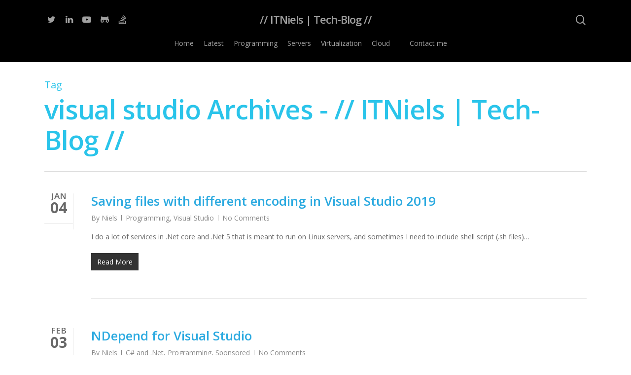

--- FILE ---
content_type: text/html; charset=utf-8
request_url: https://www.google.com/recaptcha/api2/anchor?ar=1&k=6Lebu78UAAAAANqJWhjokPNu2sGbBLoHA2dDtLEk&co=aHR0cHM6Ly9pdG5pZWxzLmNvbTo0NDM.&hl=en&v=PoyoqOPhxBO7pBk68S4YbpHZ&size=invisible&anchor-ms=20000&execute-ms=30000&cb=x6ktl4wu0eu5
body_size: 48588
content:
<!DOCTYPE HTML><html dir="ltr" lang="en"><head><meta http-equiv="Content-Type" content="text/html; charset=UTF-8">
<meta http-equiv="X-UA-Compatible" content="IE=edge">
<title>reCAPTCHA</title>
<style type="text/css">
/* cyrillic-ext */
@font-face {
  font-family: 'Roboto';
  font-style: normal;
  font-weight: 400;
  font-stretch: 100%;
  src: url(//fonts.gstatic.com/s/roboto/v48/KFO7CnqEu92Fr1ME7kSn66aGLdTylUAMa3GUBHMdazTgWw.woff2) format('woff2');
  unicode-range: U+0460-052F, U+1C80-1C8A, U+20B4, U+2DE0-2DFF, U+A640-A69F, U+FE2E-FE2F;
}
/* cyrillic */
@font-face {
  font-family: 'Roboto';
  font-style: normal;
  font-weight: 400;
  font-stretch: 100%;
  src: url(//fonts.gstatic.com/s/roboto/v48/KFO7CnqEu92Fr1ME7kSn66aGLdTylUAMa3iUBHMdazTgWw.woff2) format('woff2');
  unicode-range: U+0301, U+0400-045F, U+0490-0491, U+04B0-04B1, U+2116;
}
/* greek-ext */
@font-face {
  font-family: 'Roboto';
  font-style: normal;
  font-weight: 400;
  font-stretch: 100%;
  src: url(//fonts.gstatic.com/s/roboto/v48/KFO7CnqEu92Fr1ME7kSn66aGLdTylUAMa3CUBHMdazTgWw.woff2) format('woff2');
  unicode-range: U+1F00-1FFF;
}
/* greek */
@font-face {
  font-family: 'Roboto';
  font-style: normal;
  font-weight: 400;
  font-stretch: 100%;
  src: url(//fonts.gstatic.com/s/roboto/v48/KFO7CnqEu92Fr1ME7kSn66aGLdTylUAMa3-UBHMdazTgWw.woff2) format('woff2');
  unicode-range: U+0370-0377, U+037A-037F, U+0384-038A, U+038C, U+038E-03A1, U+03A3-03FF;
}
/* math */
@font-face {
  font-family: 'Roboto';
  font-style: normal;
  font-weight: 400;
  font-stretch: 100%;
  src: url(//fonts.gstatic.com/s/roboto/v48/KFO7CnqEu92Fr1ME7kSn66aGLdTylUAMawCUBHMdazTgWw.woff2) format('woff2');
  unicode-range: U+0302-0303, U+0305, U+0307-0308, U+0310, U+0312, U+0315, U+031A, U+0326-0327, U+032C, U+032F-0330, U+0332-0333, U+0338, U+033A, U+0346, U+034D, U+0391-03A1, U+03A3-03A9, U+03B1-03C9, U+03D1, U+03D5-03D6, U+03F0-03F1, U+03F4-03F5, U+2016-2017, U+2034-2038, U+203C, U+2040, U+2043, U+2047, U+2050, U+2057, U+205F, U+2070-2071, U+2074-208E, U+2090-209C, U+20D0-20DC, U+20E1, U+20E5-20EF, U+2100-2112, U+2114-2115, U+2117-2121, U+2123-214F, U+2190, U+2192, U+2194-21AE, U+21B0-21E5, U+21F1-21F2, U+21F4-2211, U+2213-2214, U+2216-22FF, U+2308-230B, U+2310, U+2319, U+231C-2321, U+2336-237A, U+237C, U+2395, U+239B-23B7, U+23D0, U+23DC-23E1, U+2474-2475, U+25AF, U+25B3, U+25B7, U+25BD, U+25C1, U+25CA, U+25CC, U+25FB, U+266D-266F, U+27C0-27FF, U+2900-2AFF, U+2B0E-2B11, U+2B30-2B4C, U+2BFE, U+3030, U+FF5B, U+FF5D, U+1D400-1D7FF, U+1EE00-1EEFF;
}
/* symbols */
@font-face {
  font-family: 'Roboto';
  font-style: normal;
  font-weight: 400;
  font-stretch: 100%;
  src: url(//fonts.gstatic.com/s/roboto/v48/KFO7CnqEu92Fr1ME7kSn66aGLdTylUAMaxKUBHMdazTgWw.woff2) format('woff2');
  unicode-range: U+0001-000C, U+000E-001F, U+007F-009F, U+20DD-20E0, U+20E2-20E4, U+2150-218F, U+2190, U+2192, U+2194-2199, U+21AF, U+21E6-21F0, U+21F3, U+2218-2219, U+2299, U+22C4-22C6, U+2300-243F, U+2440-244A, U+2460-24FF, U+25A0-27BF, U+2800-28FF, U+2921-2922, U+2981, U+29BF, U+29EB, U+2B00-2BFF, U+4DC0-4DFF, U+FFF9-FFFB, U+10140-1018E, U+10190-1019C, U+101A0, U+101D0-101FD, U+102E0-102FB, U+10E60-10E7E, U+1D2C0-1D2D3, U+1D2E0-1D37F, U+1F000-1F0FF, U+1F100-1F1AD, U+1F1E6-1F1FF, U+1F30D-1F30F, U+1F315, U+1F31C, U+1F31E, U+1F320-1F32C, U+1F336, U+1F378, U+1F37D, U+1F382, U+1F393-1F39F, U+1F3A7-1F3A8, U+1F3AC-1F3AF, U+1F3C2, U+1F3C4-1F3C6, U+1F3CA-1F3CE, U+1F3D4-1F3E0, U+1F3ED, U+1F3F1-1F3F3, U+1F3F5-1F3F7, U+1F408, U+1F415, U+1F41F, U+1F426, U+1F43F, U+1F441-1F442, U+1F444, U+1F446-1F449, U+1F44C-1F44E, U+1F453, U+1F46A, U+1F47D, U+1F4A3, U+1F4B0, U+1F4B3, U+1F4B9, U+1F4BB, U+1F4BF, U+1F4C8-1F4CB, U+1F4D6, U+1F4DA, U+1F4DF, U+1F4E3-1F4E6, U+1F4EA-1F4ED, U+1F4F7, U+1F4F9-1F4FB, U+1F4FD-1F4FE, U+1F503, U+1F507-1F50B, U+1F50D, U+1F512-1F513, U+1F53E-1F54A, U+1F54F-1F5FA, U+1F610, U+1F650-1F67F, U+1F687, U+1F68D, U+1F691, U+1F694, U+1F698, U+1F6AD, U+1F6B2, U+1F6B9-1F6BA, U+1F6BC, U+1F6C6-1F6CF, U+1F6D3-1F6D7, U+1F6E0-1F6EA, U+1F6F0-1F6F3, U+1F6F7-1F6FC, U+1F700-1F7FF, U+1F800-1F80B, U+1F810-1F847, U+1F850-1F859, U+1F860-1F887, U+1F890-1F8AD, U+1F8B0-1F8BB, U+1F8C0-1F8C1, U+1F900-1F90B, U+1F93B, U+1F946, U+1F984, U+1F996, U+1F9E9, U+1FA00-1FA6F, U+1FA70-1FA7C, U+1FA80-1FA89, U+1FA8F-1FAC6, U+1FACE-1FADC, U+1FADF-1FAE9, U+1FAF0-1FAF8, U+1FB00-1FBFF;
}
/* vietnamese */
@font-face {
  font-family: 'Roboto';
  font-style: normal;
  font-weight: 400;
  font-stretch: 100%;
  src: url(//fonts.gstatic.com/s/roboto/v48/KFO7CnqEu92Fr1ME7kSn66aGLdTylUAMa3OUBHMdazTgWw.woff2) format('woff2');
  unicode-range: U+0102-0103, U+0110-0111, U+0128-0129, U+0168-0169, U+01A0-01A1, U+01AF-01B0, U+0300-0301, U+0303-0304, U+0308-0309, U+0323, U+0329, U+1EA0-1EF9, U+20AB;
}
/* latin-ext */
@font-face {
  font-family: 'Roboto';
  font-style: normal;
  font-weight: 400;
  font-stretch: 100%;
  src: url(//fonts.gstatic.com/s/roboto/v48/KFO7CnqEu92Fr1ME7kSn66aGLdTylUAMa3KUBHMdazTgWw.woff2) format('woff2');
  unicode-range: U+0100-02BA, U+02BD-02C5, U+02C7-02CC, U+02CE-02D7, U+02DD-02FF, U+0304, U+0308, U+0329, U+1D00-1DBF, U+1E00-1E9F, U+1EF2-1EFF, U+2020, U+20A0-20AB, U+20AD-20C0, U+2113, U+2C60-2C7F, U+A720-A7FF;
}
/* latin */
@font-face {
  font-family: 'Roboto';
  font-style: normal;
  font-weight: 400;
  font-stretch: 100%;
  src: url(//fonts.gstatic.com/s/roboto/v48/KFO7CnqEu92Fr1ME7kSn66aGLdTylUAMa3yUBHMdazQ.woff2) format('woff2');
  unicode-range: U+0000-00FF, U+0131, U+0152-0153, U+02BB-02BC, U+02C6, U+02DA, U+02DC, U+0304, U+0308, U+0329, U+2000-206F, U+20AC, U+2122, U+2191, U+2193, U+2212, U+2215, U+FEFF, U+FFFD;
}
/* cyrillic-ext */
@font-face {
  font-family: 'Roboto';
  font-style: normal;
  font-weight: 500;
  font-stretch: 100%;
  src: url(//fonts.gstatic.com/s/roboto/v48/KFO7CnqEu92Fr1ME7kSn66aGLdTylUAMa3GUBHMdazTgWw.woff2) format('woff2');
  unicode-range: U+0460-052F, U+1C80-1C8A, U+20B4, U+2DE0-2DFF, U+A640-A69F, U+FE2E-FE2F;
}
/* cyrillic */
@font-face {
  font-family: 'Roboto';
  font-style: normal;
  font-weight: 500;
  font-stretch: 100%;
  src: url(//fonts.gstatic.com/s/roboto/v48/KFO7CnqEu92Fr1ME7kSn66aGLdTylUAMa3iUBHMdazTgWw.woff2) format('woff2');
  unicode-range: U+0301, U+0400-045F, U+0490-0491, U+04B0-04B1, U+2116;
}
/* greek-ext */
@font-face {
  font-family: 'Roboto';
  font-style: normal;
  font-weight: 500;
  font-stretch: 100%;
  src: url(//fonts.gstatic.com/s/roboto/v48/KFO7CnqEu92Fr1ME7kSn66aGLdTylUAMa3CUBHMdazTgWw.woff2) format('woff2');
  unicode-range: U+1F00-1FFF;
}
/* greek */
@font-face {
  font-family: 'Roboto';
  font-style: normal;
  font-weight: 500;
  font-stretch: 100%;
  src: url(//fonts.gstatic.com/s/roboto/v48/KFO7CnqEu92Fr1ME7kSn66aGLdTylUAMa3-UBHMdazTgWw.woff2) format('woff2');
  unicode-range: U+0370-0377, U+037A-037F, U+0384-038A, U+038C, U+038E-03A1, U+03A3-03FF;
}
/* math */
@font-face {
  font-family: 'Roboto';
  font-style: normal;
  font-weight: 500;
  font-stretch: 100%;
  src: url(//fonts.gstatic.com/s/roboto/v48/KFO7CnqEu92Fr1ME7kSn66aGLdTylUAMawCUBHMdazTgWw.woff2) format('woff2');
  unicode-range: U+0302-0303, U+0305, U+0307-0308, U+0310, U+0312, U+0315, U+031A, U+0326-0327, U+032C, U+032F-0330, U+0332-0333, U+0338, U+033A, U+0346, U+034D, U+0391-03A1, U+03A3-03A9, U+03B1-03C9, U+03D1, U+03D5-03D6, U+03F0-03F1, U+03F4-03F5, U+2016-2017, U+2034-2038, U+203C, U+2040, U+2043, U+2047, U+2050, U+2057, U+205F, U+2070-2071, U+2074-208E, U+2090-209C, U+20D0-20DC, U+20E1, U+20E5-20EF, U+2100-2112, U+2114-2115, U+2117-2121, U+2123-214F, U+2190, U+2192, U+2194-21AE, U+21B0-21E5, U+21F1-21F2, U+21F4-2211, U+2213-2214, U+2216-22FF, U+2308-230B, U+2310, U+2319, U+231C-2321, U+2336-237A, U+237C, U+2395, U+239B-23B7, U+23D0, U+23DC-23E1, U+2474-2475, U+25AF, U+25B3, U+25B7, U+25BD, U+25C1, U+25CA, U+25CC, U+25FB, U+266D-266F, U+27C0-27FF, U+2900-2AFF, U+2B0E-2B11, U+2B30-2B4C, U+2BFE, U+3030, U+FF5B, U+FF5D, U+1D400-1D7FF, U+1EE00-1EEFF;
}
/* symbols */
@font-face {
  font-family: 'Roboto';
  font-style: normal;
  font-weight: 500;
  font-stretch: 100%;
  src: url(//fonts.gstatic.com/s/roboto/v48/KFO7CnqEu92Fr1ME7kSn66aGLdTylUAMaxKUBHMdazTgWw.woff2) format('woff2');
  unicode-range: U+0001-000C, U+000E-001F, U+007F-009F, U+20DD-20E0, U+20E2-20E4, U+2150-218F, U+2190, U+2192, U+2194-2199, U+21AF, U+21E6-21F0, U+21F3, U+2218-2219, U+2299, U+22C4-22C6, U+2300-243F, U+2440-244A, U+2460-24FF, U+25A0-27BF, U+2800-28FF, U+2921-2922, U+2981, U+29BF, U+29EB, U+2B00-2BFF, U+4DC0-4DFF, U+FFF9-FFFB, U+10140-1018E, U+10190-1019C, U+101A0, U+101D0-101FD, U+102E0-102FB, U+10E60-10E7E, U+1D2C0-1D2D3, U+1D2E0-1D37F, U+1F000-1F0FF, U+1F100-1F1AD, U+1F1E6-1F1FF, U+1F30D-1F30F, U+1F315, U+1F31C, U+1F31E, U+1F320-1F32C, U+1F336, U+1F378, U+1F37D, U+1F382, U+1F393-1F39F, U+1F3A7-1F3A8, U+1F3AC-1F3AF, U+1F3C2, U+1F3C4-1F3C6, U+1F3CA-1F3CE, U+1F3D4-1F3E0, U+1F3ED, U+1F3F1-1F3F3, U+1F3F5-1F3F7, U+1F408, U+1F415, U+1F41F, U+1F426, U+1F43F, U+1F441-1F442, U+1F444, U+1F446-1F449, U+1F44C-1F44E, U+1F453, U+1F46A, U+1F47D, U+1F4A3, U+1F4B0, U+1F4B3, U+1F4B9, U+1F4BB, U+1F4BF, U+1F4C8-1F4CB, U+1F4D6, U+1F4DA, U+1F4DF, U+1F4E3-1F4E6, U+1F4EA-1F4ED, U+1F4F7, U+1F4F9-1F4FB, U+1F4FD-1F4FE, U+1F503, U+1F507-1F50B, U+1F50D, U+1F512-1F513, U+1F53E-1F54A, U+1F54F-1F5FA, U+1F610, U+1F650-1F67F, U+1F687, U+1F68D, U+1F691, U+1F694, U+1F698, U+1F6AD, U+1F6B2, U+1F6B9-1F6BA, U+1F6BC, U+1F6C6-1F6CF, U+1F6D3-1F6D7, U+1F6E0-1F6EA, U+1F6F0-1F6F3, U+1F6F7-1F6FC, U+1F700-1F7FF, U+1F800-1F80B, U+1F810-1F847, U+1F850-1F859, U+1F860-1F887, U+1F890-1F8AD, U+1F8B0-1F8BB, U+1F8C0-1F8C1, U+1F900-1F90B, U+1F93B, U+1F946, U+1F984, U+1F996, U+1F9E9, U+1FA00-1FA6F, U+1FA70-1FA7C, U+1FA80-1FA89, U+1FA8F-1FAC6, U+1FACE-1FADC, U+1FADF-1FAE9, U+1FAF0-1FAF8, U+1FB00-1FBFF;
}
/* vietnamese */
@font-face {
  font-family: 'Roboto';
  font-style: normal;
  font-weight: 500;
  font-stretch: 100%;
  src: url(//fonts.gstatic.com/s/roboto/v48/KFO7CnqEu92Fr1ME7kSn66aGLdTylUAMa3OUBHMdazTgWw.woff2) format('woff2');
  unicode-range: U+0102-0103, U+0110-0111, U+0128-0129, U+0168-0169, U+01A0-01A1, U+01AF-01B0, U+0300-0301, U+0303-0304, U+0308-0309, U+0323, U+0329, U+1EA0-1EF9, U+20AB;
}
/* latin-ext */
@font-face {
  font-family: 'Roboto';
  font-style: normal;
  font-weight: 500;
  font-stretch: 100%;
  src: url(//fonts.gstatic.com/s/roboto/v48/KFO7CnqEu92Fr1ME7kSn66aGLdTylUAMa3KUBHMdazTgWw.woff2) format('woff2');
  unicode-range: U+0100-02BA, U+02BD-02C5, U+02C7-02CC, U+02CE-02D7, U+02DD-02FF, U+0304, U+0308, U+0329, U+1D00-1DBF, U+1E00-1E9F, U+1EF2-1EFF, U+2020, U+20A0-20AB, U+20AD-20C0, U+2113, U+2C60-2C7F, U+A720-A7FF;
}
/* latin */
@font-face {
  font-family: 'Roboto';
  font-style: normal;
  font-weight: 500;
  font-stretch: 100%;
  src: url(//fonts.gstatic.com/s/roboto/v48/KFO7CnqEu92Fr1ME7kSn66aGLdTylUAMa3yUBHMdazQ.woff2) format('woff2');
  unicode-range: U+0000-00FF, U+0131, U+0152-0153, U+02BB-02BC, U+02C6, U+02DA, U+02DC, U+0304, U+0308, U+0329, U+2000-206F, U+20AC, U+2122, U+2191, U+2193, U+2212, U+2215, U+FEFF, U+FFFD;
}
/* cyrillic-ext */
@font-face {
  font-family: 'Roboto';
  font-style: normal;
  font-weight: 900;
  font-stretch: 100%;
  src: url(//fonts.gstatic.com/s/roboto/v48/KFO7CnqEu92Fr1ME7kSn66aGLdTylUAMa3GUBHMdazTgWw.woff2) format('woff2');
  unicode-range: U+0460-052F, U+1C80-1C8A, U+20B4, U+2DE0-2DFF, U+A640-A69F, U+FE2E-FE2F;
}
/* cyrillic */
@font-face {
  font-family: 'Roboto';
  font-style: normal;
  font-weight: 900;
  font-stretch: 100%;
  src: url(//fonts.gstatic.com/s/roboto/v48/KFO7CnqEu92Fr1ME7kSn66aGLdTylUAMa3iUBHMdazTgWw.woff2) format('woff2');
  unicode-range: U+0301, U+0400-045F, U+0490-0491, U+04B0-04B1, U+2116;
}
/* greek-ext */
@font-face {
  font-family: 'Roboto';
  font-style: normal;
  font-weight: 900;
  font-stretch: 100%;
  src: url(//fonts.gstatic.com/s/roboto/v48/KFO7CnqEu92Fr1ME7kSn66aGLdTylUAMa3CUBHMdazTgWw.woff2) format('woff2');
  unicode-range: U+1F00-1FFF;
}
/* greek */
@font-face {
  font-family: 'Roboto';
  font-style: normal;
  font-weight: 900;
  font-stretch: 100%;
  src: url(//fonts.gstatic.com/s/roboto/v48/KFO7CnqEu92Fr1ME7kSn66aGLdTylUAMa3-UBHMdazTgWw.woff2) format('woff2');
  unicode-range: U+0370-0377, U+037A-037F, U+0384-038A, U+038C, U+038E-03A1, U+03A3-03FF;
}
/* math */
@font-face {
  font-family: 'Roboto';
  font-style: normal;
  font-weight: 900;
  font-stretch: 100%;
  src: url(//fonts.gstatic.com/s/roboto/v48/KFO7CnqEu92Fr1ME7kSn66aGLdTylUAMawCUBHMdazTgWw.woff2) format('woff2');
  unicode-range: U+0302-0303, U+0305, U+0307-0308, U+0310, U+0312, U+0315, U+031A, U+0326-0327, U+032C, U+032F-0330, U+0332-0333, U+0338, U+033A, U+0346, U+034D, U+0391-03A1, U+03A3-03A9, U+03B1-03C9, U+03D1, U+03D5-03D6, U+03F0-03F1, U+03F4-03F5, U+2016-2017, U+2034-2038, U+203C, U+2040, U+2043, U+2047, U+2050, U+2057, U+205F, U+2070-2071, U+2074-208E, U+2090-209C, U+20D0-20DC, U+20E1, U+20E5-20EF, U+2100-2112, U+2114-2115, U+2117-2121, U+2123-214F, U+2190, U+2192, U+2194-21AE, U+21B0-21E5, U+21F1-21F2, U+21F4-2211, U+2213-2214, U+2216-22FF, U+2308-230B, U+2310, U+2319, U+231C-2321, U+2336-237A, U+237C, U+2395, U+239B-23B7, U+23D0, U+23DC-23E1, U+2474-2475, U+25AF, U+25B3, U+25B7, U+25BD, U+25C1, U+25CA, U+25CC, U+25FB, U+266D-266F, U+27C0-27FF, U+2900-2AFF, U+2B0E-2B11, U+2B30-2B4C, U+2BFE, U+3030, U+FF5B, U+FF5D, U+1D400-1D7FF, U+1EE00-1EEFF;
}
/* symbols */
@font-face {
  font-family: 'Roboto';
  font-style: normal;
  font-weight: 900;
  font-stretch: 100%;
  src: url(//fonts.gstatic.com/s/roboto/v48/KFO7CnqEu92Fr1ME7kSn66aGLdTylUAMaxKUBHMdazTgWw.woff2) format('woff2');
  unicode-range: U+0001-000C, U+000E-001F, U+007F-009F, U+20DD-20E0, U+20E2-20E4, U+2150-218F, U+2190, U+2192, U+2194-2199, U+21AF, U+21E6-21F0, U+21F3, U+2218-2219, U+2299, U+22C4-22C6, U+2300-243F, U+2440-244A, U+2460-24FF, U+25A0-27BF, U+2800-28FF, U+2921-2922, U+2981, U+29BF, U+29EB, U+2B00-2BFF, U+4DC0-4DFF, U+FFF9-FFFB, U+10140-1018E, U+10190-1019C, U+101A0, U+101D0-101FD, U+102E0-102FB, U+10E60-10E7E, U+1D2C0-1D2D3, U+1D2E0-1D37F, U+1F000-1F0FF, U+1F100-1F1AD, U+1F1E6-1F1FF, U+1F30D-1F30F, U+1F315, U+1F31C, U+1F31E, U+1F320-1F32C, U+1F336, U+1F378, U+1F37D, U+1F382, U+1F393-1F39F, U+1F3A7-1F3A8, U+1F3AC-1F3AF, U+1F3C2, U+1F3C4-1F3C6, U+1F3CA-1F3CE, U+1F3D4-1F3E0, U+1F3ED, U+1F3F1-1F3F3, U+1F3F5-1F3F7, U+1F408, U+1F415, U+1F41F, U+1F426, U+1F43F, U+1F441-1F442, U+1F444, U+1F446-1F449, U+1F44C-1F44E, U+1F453, U+1F46A, U+1F47D, U+1F4A3, U+1F4B0, U+1F4B3, U+1F4B9, U+1F4BB, U+1F4BF, U+1F4C8-1F4CB, U+1F4D6, U+1F4DA, U+1F4DF, U+1F4E3-1F4E6, U+1F4EA-1F4ED, U+1F4F7, U+1F4F9-1F4FB, U+1F4FD-1F4FE, U+1F503, U+1F507-1F50B, U+1F50D, U+1F512-1F513, U+1F53E-1F54A, U+1F54F-1F5FA, U+1F610, U+1F650-1F67F, U+1F687, U+1F68D, U+1F691, U+1F694, U+1F698, U+1F6AD, U+1F6B2, U+1F6B9-1F6BA, U+1F6BC, U+1F6C6-1F6CF, U+1F6D3-1F6D7, U+1F6E0-1F6EA, U+1F6F0-1F6F3, U+1F6F7-1F6FC, U+1F700-1F7FF, U+1F800-1F80B, U+1F810-1F847, U+1F850-1F859, U+1F860-1F887, U+1F890-1F8AD, U+1F8B0-1F8BB, U+1F8C0-1F8C1, U+1F900-1F90B, U+1F93B, U+1F946, U+1F984, U+1F996, U+1F9E9, U+1FA00-1FA6F, U+1FA70-1FA7C, U+1FA80-1FA89, U+1FA8F-1FAC6, U+1FACE-1FADC, U+1FADF-1FAE9, U+1FAF0-1FAF8, U+1FB00-1FBFF;
}
/* vietnamese */
@font-face {
  font-family: 'Roboto';
  font-style: normal;
  font-weight: 900;
  font-stretch: 100%;
  src: url(//fonts.gstatic.com/s/roboto/v48/KFO7CnqEu92Fr1ME7kSn66aGLdTylUAMa3OUBHMdazTgWw.woff2) format('woff2');
  unicode-range: U+0102-0103, U+0110-0111, U+0128-0129, U+0168-0169, U+01A0-01A1, U+01AF-01B0, U+0300-0301, U+0303-0304, U+0308-0309, U+0323, U+0329, U+1EA0-1EF9, U+20AB;
}
/* latin-ext */
@font-face {
  font-family: 'Roboto';
  font-style: normal;
  font-weight: 900;
  font-stretch: 100%;
  src: url(//fonts.gstatic.com/s/roboto/v48/KFO7CnqEu92Fr1ME7kSn66aGLdTylUAMa3KUBHMdazTgWw.woff2) format('woff2');
  unicode-range: U+0100-02BA, U+02BD-02C5, U+02C7-02CC, U+02CE-02D7, U+02DD-02FF, U+0304, U+0308, U+0329, U+1D00-1DBF, U+1E00-1E9F, U+1EF2-1EFF, U+2020, U+20A0-20AB, U+20AD-20C0, U+2113, U+2C60-2C7F, U+A720-A7FF;
}
/* latin */
@font-face {
  font-family: 'Roboto';
  font-style: normal;
  font-weight: 900;
  font-stretch: 100%;
  src: url(//fonts.gstatic.com/s/roboto/v48/KFO7CnqEu92Fr1ME7kSn66aGLdTylUAMa3yUBHMdazQ.woff2) format('woff2');
  unicode-range: U+0000-00FF, U+0131, U+0152-0153, U+02BB-02BC, U+02C6, U+02DA, U+02DC, U+0304, U+0308, U+0329, U+2000-206F, U+20AC, U+2122, U+2191, U+2193, U+2212, U+2215, U+FEFF, U+FFFD;
}

</style>
<link rel="stylesheet" type="text/css" href="https://www.gstatic.com/recaptcha/releases/PoyoqOPhxBO7pBk68S4YbpHZ/styles__ltr.css">
<script nonce="VDBxNiCCr9JGbBwpt2S5Ww" type="text/javascript">window['__recaptcha_api'] = 'https://www.google.com/recaptcha/api2/';</script>
<script type="text/javascript" src="https://www.gstatic.com/recaptcha/releases/PoyoqOPhxBO7pBk68S4YbpHZ/recaptcha__en.js" nonce="VDBxNiCCr9JGbBwpt2S5Ww">
      
    </script></head>
<body><div id="rc-anchor-alert" class="rc-anchor-alert"></div>
<input type="hidden" id="recaptcha-token" value="[base64]">
<script type="text/javascript" nonce="VDBxNiCCr9JGbBwpt2S5Ww">
      recaptcha.anchor.Main.init("[\x22ainput\x22,[\x22bgdata\x22,\x22\x22,\[base64]/[base64]/[base64]/KE4oMTI0LHYsdi5HKSxMWihsLHYpKTpOKDEyNCx2LGwpLFYpLHYpLFQpKSxGKDE3MSx2KX0scjc9ZnVuY3Rpb24obCl7cmV0dXJuIGx9LEM9ZnVuY3Rpb24obCxWLHYpe04odixsLFYpLFZbYWtdPTI3OTZ9LG49ZnVuY3Rpb24obCxWKXtWLlg9KChWLlg/[base64]/[base64]/[base64]/[base64]/[base64]/[base64]/[base64]/[base64]/[base64]/[base64]/[base64]\\u003d\x22,\[base64]\\u003d\x22,\x22b04sasKhwqrDiXHDgDIxw4nCsm/Dg8OnesKjwrN5wo7Dp8KBwro1wp7CisKyw6xkw4hmwoDDhsOAw4/CrCzDhxrCjcO4bTTCtsK5FMOgwpfCrEjDgcKmw5xNf8Kbw78JA8O5ZcK7woYdLcKQw6PDpMOKRDjCj3HDoVYRwoEQW3BwNRTDl0fCo8O4JiFRw4EZwqlrw7vDlMKQw4kKJsK8w6p5wpgjwqnCsSLDn23CvMKJw6vDr1/[base64]/Cp03CqcOpXMO2wr4oCcO5HMKkw47Du3EzBcO3U0zChx/DtT8RQsOyw6bDv2EyeMKiwotQJsOhUgjCsMK7LMK3QMOHPzjCrsOaP8O8FUcOeGTDu8K4P8KWwqNNE2ZMw5sdVsKFw5vDtcOmEcK5wrZTYlHDskbCp1VNJsKCBcONw4XDnw/DtsKENMO0GHfChsONGU0ydiDCihTCrsOww6XDlhLDh0xFw4JqcSQzElBbd8KrwqHDhgHCkjXDlsOIw7c4wrhxwo4OacKfccOmw5phHTEuSE7DtHAxfsOawqldwq/[base64]/DigAeY0tkc8KCwpzDqDNcw6MXacOowrtgc8KVw6nDsW5iwpkTwop9wp4uwp3Cql/CgMKEOhvCq3/Dn8OBGGTCmMKuaj7CtMOyd2Myw4/CuEHDlcOOWMKmew/CtMK3w6HDrsKVwqbDukQVf1JCTcKjLElZwoBjYsOIwrpbN3htw5XCuREsHSB5w5TDkMOvFsOxw4FWw5N5w7UhwrLDkXB5KQt/OjtPOnfCqcOdRTMCL1LDvGDDsCHDnsObHmdQNGsTe8KXworDqEZdHCQsw4LChMOKIsO5w4QwcsOrMGINN3bCssK+BA/CmydpRMKcw6fCk8KMAMKeCcOxPx3DosOrwrPDhDHDjk59RMKrwqXDrcOfw7V9w5gOw6rCkFHDmAdJGsOCwovCk8KWIDBFaMK+w555wrTDtFrCi8K5QHQow4oywo5NFMKrZDk/XsOMUsOnw5DCtT1KwphywpvDrVwEwowFw6vDicKiecKJw5jDggdkw4dvMRwKw6XDvcKJw6/Dm8OCRA/Dq37CpcK3UDYAGkfDpcK3DsO6DDZENDgEIWfCp8OdPUUjJ3hTwpbDgAzDrMK3w6RBwrHCnRgRwr08wqVefCnDjMOPA8OQwpHDhsK8S8OLecORGilLBCtLIBJbwoDCvU7Cj3cFACPDgsK5F0vDu8Ktc2nClBwuacK0fjLDscK/[base64]/GkRSUMKNeFzCi8Kvw7zDqTUYw4fCisOoZCEDw7Y0LsKXZ8K5ZC7Cv8K8wo8vUGXCl8OLd8KQw50zwrXCnjHDpkDDlgcMw5pZw7zCicO0w5YYc1LDrMKfw5TDiDxQwrnDvcOVXMKWwofDtxLDjsOFwpPCrcKgwqrDjsOewrfDgUTDksOww5JTaCERwr/CucONwrDDkAo7CyzCrnlkbcKVLsKgw7TDucKowot3wo1WEcO4STDCiAPDiVjCiMOJBMK1w6ZxLMO0HMO/wr/[base64]/[base64]/CgUJPMcKLworDgBDCjn/Cn21PHMOGwokCAg4zHMKUwrQDw6DCg8Ouw5VcwqnDpB8UwpjCogzCjcKnwp5GQ2rChxXDs1PCkz7Dv8OwwrZBwpjCpVhDIsKRQTzDoixdEyDCswXDhsOGw4zCkMO0wrTDnyLCpVs/f8OowqDCmMOeWsK2w4U0wpLDmcKTwoFHwrc/w45qBsOUwp1ybsO4woEcw79oTcKUw5ZCw6rDrX9TwqnDuMKvXlXCuRZxHSTCssOWfMONw43Cu8Ouwp8xKlXDgsO6w67Cu8KbKsKUAVTCkXNjw5xAw7nCocKqwq7CkcKjcMK8w6tRwr8gwonCoMO8QGl1SlNhwpJ8wqgPwq7Do8Kgw7/[base64]/w5TDpnnCq8OOwp3Do8KlcQYYw7nCpUbCucOHZiTDn8O/[base64]/bW9qfFsGG8Kdd8KrBinCi0EBV8K7ZcOuUmZnw7rCu8ODMsO4w6JdKVnDuXRVWWjDnsO0w4vDphjCvQnDi0/[base64]/CtxnDu8ODw4R2bxXDtsK5wp7CnMOMw4TDrMOowqR5ZMKtYjImwpXDiMOJQ1rDrVlvR8OwFFrDu8KUwqh/[base64]/EMKIw4IXwpkqwozDuCnDqMOebgzCg8OjV1DDrcOkcmJ+IMOKY8K9wozDpsOFwq/DnwQ8CFTDo8KAw6B7w4TCnELDpMK2w4/DhsKuwrVyw7rCvcKPQwTCilp8KhfDnABjw413AFvDnSXCg8KxOGLDkMKmw5cBN30EWMOOKsOKw6PDl8Ksw7DCvk8vFUTCgsOceMKJwoBGOE/Dh8OCw6jCoCE0Bx3DusOeBcOewojCsAd4wpl6wqPChcOpZcOSw4HCsV/CkWMsw7DDnUxKwpnDh8KUwqTCjsK3G8OtwpzCghbCnErCgzJlw4LDlHLCksKXHnNceMOmw5LDvgp+fznDs8OiVsKww77DnQzDmMOWLcKeJ0pPbcO/d8OlJg8NRsOqAMK7wrPCrMKMwoPDjyBmw4IEw4PDssOdNsKaeMKHEcKfJMOlY8Kzw5LDvX/CrGPDgVhbDcKUw6/CtsO+wpzDhcKwIsODwoLCp3s1LhfCnyjDmRFrJsKMw5TDlQ7DrGYePcOHwod7wpFGWB/CrmUrb8KjwoPDgcOKwptCf8KfGMO7w4Fiwod8wrfCl8KGw44aTmTDosK/wp0fw4AELcK6IcKcw6fDohQ8dsOBGsOxw7nDiMOEaTJPw4/ChyzDnCzDlyc1GkEMNxzDi8OsGFcowpfCg1LCtXnCtsK+wqfCicKrc2/[base64]/cQLCucOTY0nCl8OHwrPDncOgw50DUMKmBMOxJMO0dQ4cw6AtVA/Cp8KWw6Anw4cHbyBiwqXCvTrDg8ODwodUwopoUMOgI8K8wrMrw6crwqXDtCjDo8KKCyhowpPDjC/[base64]/CgsKYAcKPOlZgCsKCSyplGkjCn8KZw6kgwpHDnjnDmsKjUsKBw5k+ZMK7w4vCtMKfSgPCiFrDqcKWNMOOw6fCgCzCjgAKCMOtA8K1wpnCtjbChcKew5rCu8KPwo0ZHWbCmMOdQmAlasO+wpYSw6Jgwp7CuE91wr0ewpDCrSQST2M8CmPCjMOGccK/diAuw6VQQ8OgwqQISMKmwpQ3w47DtSQJHsKASS5cIcKYTlPCi2jDh8OEVRTCjjA7wqtOfBkzw63CkyvCnFxSEWQiw7XDj2hjwrdew5JIw5x5C8KAw4/Dl0fDs8OWw6fDj8OnwoBLLsKHwqwow74lwqAAf8OBAsO+w6zDkcKVw53DgUrCjMORw7HDg8Ohw41yZFQ8wpXCnWrDoMOcenYmOsOrFgEXwr3CgsOcwoXDijdnw4Mjw5xTw4XDg8KKWRNzw7LDm8KvQcKGw7wdIGrCucKyDxEOwrF6RMK6w6DDjT/CkhbCgsO8IxDDi8Kkw4TCp8O0RmHDjMKTw4M8O1nCocKFwoRjwrfCj1FfEHjDnwnCpcOkcUDCp8KuI1VYN8KoD8K5CsKcw5YKw63DgxUtB8KXAcOcXsKEA8ONWDjCjGnCh03Dg8KsfcOJNMK/wqY8UcKQT8OmwrAYwqM7I3ovZsOZWS/CiMKywpTDksKQw7zCmMK6JMKOTsOgbMOTH8OvwpN8wrLCtC7CrEktfHnCjMKvfV3DgBICREjClHZBwqkMBMK8FEzDuyF/[base64]/VcOpw5Vaw5TDk8KaDRBsQEQEXwUOEmzCucO+D0RDw4HDpcOKw6DDpsOMw4o8w4nDnMONw6DCjsOiP3t2w6E1J8OLw5TDkC/DosO6wrMDwod4OcOSDsKHSlzDo8KQw4HDn3M2Pho0wp4wdMKNwqHDu8OGSzRiw6YRf8OsSXbCvMOGwrhIQ8O+cHXCkcKLI8K/[base64]/[base64]/U0jCnQLCiMOOw7jCix3Cg8K/GMKAw5kpwrXDnsOPwq8DDcOdRsOSwrXCt3Z0EQbCnxDDu2DCgsOMPMOyBxELw6YrCE7Co8KgG8K+w6F2wr8Qw79Hwp7DncKyw43DpmsIJi/DgsOvw6/Di8OSwqvDrDZHwp5Nw4TDh3nCgsO9fMK+woLDh8K4dcOGaFQ2IsOcwpTDqy3DhsO1RsKMw5xYwocNwqHDqcOvw6fDvHDCncKjEcKHwrXDvMKuZMK0w44Tw4kRw4JiKsKqwqguwpgra37CgWvDl8O4WcO3w7bDoB/CvCVSYy/[base64]/T8Orwp40McKCwo5IwpMQGcOnJMK7w5jDkMK1wrg1f2vDgFfCuFEDfgEew5gOw5fCj8OEw54gcsKIw47CtyPCmxzDoGDCtsKpwq9hwo/[base64]/[base64]/bSIjw4h5UcOAXWrCh8K/Pl/DnUllUMKULMKFaMKJw5hnw6QlwphCw5xJFFlRf2/DqVgcwpzDjcKcUBbDoxzDtMOSwqxOwrjDpg/CrMOWP8KaID8aB8OTZcKnMBnDnWfDphJgfMKOw6bDhsKsw4nDjxfCpsKmw4vCu3vDqjIJw750w6Qfwp43w6vDicKXwpXDpsOrw4J/[base64]/w5LCrW81w7zCnxAdVBZyVBlsRhxZwqJuR8K+HMKfVCHCv0TCocOXwqwmCDLChxk6wrzDucKvwoTDrsKkw6fDm8Orw7QOw5/CrxfCt8KIQsOWw55bw5Vdw7xXCMOdG1/Dtk9Rw6DCgcK7UnfCgUVZwrIkRcOJw4HDuVzCpMKjbxnDl8KedlbDu8OFGyPCvDvDokAmVMKNw7h8wr/[base64]/U1TChXV6wqxAwr0tw6/[base64]/Cj8K6bgIzK8KQw5Bjw7nCt37DrcODw4lIw53CnsOJwrI/F8KGwqA6wrfDlMO+aG/CqjXDisKzwq1NfDLCr8OuEzXDncOnbsKNaSdPVsKzwo3DqsKoKXjDvsOjwr0rb37DqsObDCrCucK/SB7DsMKYwo1JwozDi07DjipVw6giMcOZwqwFw5BfN8OYQxRSSXNgeMOgZFgGTsK3w4siaB/DpRvCnD0PTW8lw6rCrMO6bMKnw6dsOMKbwqwkWyzCim7CnDFIwrhBw5TCmz3Ci8KQw43DglzCjGrCqy8xf8O0csKrw5QvcUrCo8K2dsOew4DCiw0iwpLDgsKNUnZiwqABCsKNw5txwo3DnwrDlyrDmG7DkFliw5cffB/[base64]/[base64]/Co8K5P8K2KlMLw67DrmLDmCzCicOCw6/CjTAmbcOMwpcOTsKfZyvChBTCjMKiwqVxwpPDmW3CgsKBRkNFw5fDiMOiW8O2FMO9w4PDtE3CrHcsUF3DvcOmwofDvcKkPjDDlcKhwrfCi0oaaWPCvsOtMcOuJU/Dh8OvAcKLFl3DiMOlIcKuZTXDqcKKHcO/wq8Bw51YwpzCqcOMFcKUwo0mw7JyX1XCucOpZcKSw7LCt8OYwoA+w47Cj8O+c2UWwpvCmsObwoJWw6fDqcKtw5pAwonCtn3CoGZMOBV7w6sCwonCt17CrR/CskthancmTsOYPMO7wq7DmmrDjBPDnsOHcUN9esKkRSMdw68Zf0Rjwqg1wqbCjMK3w47Dl8O0fSpkw5PCr8Krw4c9FcKtHh3DncOJw7Anw5V9ZBnCgcKlZRcHDyHDkXLCnRg1woAUwocYPMO3wrNwZ8O4wokAcsO7w4A/[base64]/[base64]/dUkbwpQvw7ojwo3CuQXDq8KUw6vCgkYyAEA0w5UVVSwadSHCu8OOOMKuCUhDEDTDrsOQPR3Dm8K/axDDmsOeesO8wpU4w6MdbgrDv8K8wqHDusKTw6/CvcOnwrbDhcOjwoHCnMOrV8OIbRbDt23Ck8OFVMOswq9cdhJLGwnDlBQaUEjCg3cCw4M/S3p+AMKnw4LDi8OQwrHCr2jDh3DCrFZmBsOtU8Kpw4N8DXjCmHlFw4FSwqTCgiUqwo/CljLDnV4EWwrDgwjDvRwpw7sBY8K5M8KvLn/DocKUwr3CncKtw7rDqsO8HsOoV8O7wp09wojCnsKZw5EWw6XDn8OMK03Cqhk5wrbDnwjCumrChMKzwqQRwqTCpnPDjgtZCcOPw7nCgcOYNCvCuMOiwpYuw77CszvCu8O6c8OWwqrDnMKSw4EhBMO6B8OXw6bDryXCq8O8wrnCgU/[base64]/P8O6woPCn8KWw5HCtcKZwqoHODvDrXsBw4IiV8OAwoPDo1TDn8Kfw4lUw47Ck8KEehHDv8KLwrfDpCMIPWzDmsObwo0kDV1/N8KPw5TCkcKQM39tw6zClMOJw7/CnsKTwqgJXMOrSsO4w7Eow5LDnz9URxQyEMODYCLCgcO7ZCNpw5PCnMOaw5h+eDfClArCucKmKsOaYSjCgTd/wpsmVVXCk8OcfMKKQGAiOsOAFDQJw7Epw6PCgsKGEDTCrSlewr7Dq8OlwoUpwo/CrMOwwovDuWLDvwMQw7fCusOkw51EHHc8wqJdw44uwqDCs1BFKkfCsR3DhxV3JgBsD8O3RH4IwoVqUwh8QSnDrV0kwqfDtsKew5p0Hg/[base64]/wogODWRmYcK/w4JIw51Gw4ZwXykwYsOSwqFow4HDm8O8L8O5OXFVccK0Fkp/VB7DjMORH8OlGsOpV8Kmw5jCksOYw4Yzw5Iaw6LCr0RPKEBWw5zDsMKbwrVEw6UsD3I4w6/CqHTCtsOnSnjCrMONw5jCgnfCvUXDicKTB8KfccObasOwwrlPwrsJJ0bCnMKAXcOID3dSa8KqesKzw5/CnsOswplvQ2bCjsOpwqhqCcK2w6XDtBHDuxdmwoENw4gnwqTCqUlPwr7DmHPDn8Oka1QKLkhVw6/DiWoGw4kUNB9oWAtxw7J0w5vCo0HDpjrCgghyw4ILw5Miw4ZkHMKEchvDoH7DucKKwqZHKEFYwqHCjgZ2U8K3fMO5A8OXB1NxdMKBPz1/[base64]/w6TDsRV/w5PCuB7CtB1lQmjCvMOtaBzCi8OnQMO2wpkdwoPCvV9jwoQaw7ZYw7nCiMOSdG/CgcKYw7HDgWrDo8OWw5vDrcOxXsKMw4nDpTAqKMOow556XEQRwp3DiR3DkTQZJmvCpjfChGpwPsKcDTV4wrE5w7NewpfDmkTCiATCvcKfbi1hQcOJdSnDr309LnwwwqHDlMK0Cy5qS8K8bMK/w4dhw6fDv8Ocw4lDPSokMlR3DMOFZcKpeMOhLDfDqnDDpljCsFteJjJ/wr9mHF/[base64]/w5IBw50LQ2jCuxrDnBZJbTzCuX7DocKELzfDkEElw6fCtcO2w5DCs0Bmw6ZPLk/[base64]/w7l2wr51cHZlw67CoMK0JEhRwplOw7ttw5PCoxfDoFvDusKsXgTDnU/Cl8O+B8KIw5MROsKJOxzCnsK8w6HDhkjDjkrCtFQUwp7DiHXCt8OMPMOdeBE8F2/ClcOQwq96wq0/[base64]/CmsKoCgswLMK0wofDnno0ZWwRS8KsD8KcTmXCkHbCmsOoeATCnsKWbsOzRcKUw6FSBsOGO8OaDTApMMKgwq8XVQ7DlMKhX8OYTMKmD2HDpMKLw7/ChcOjb2DDowYQwpUXw6jCgsObwqwVw7tPw6vCr8K3wqYRw718w5IvwrfDmMKfwpXDsFHCvsO9EGDDuT/CgkfDlz3Cu8KdSsOGGsKRw6/[base64]/Clgopw6TCgHd2Q3/DqCdnw6XCp07CiAUicFXDkA8qI8KCw4kBIWzCg8O2EcOWwr/CrcO7woLCjsOOw70UwqlKw4rDqwsQRBgMDcOMwpwRwoscwrFywovDrMOTAsK9eMOrWAUxSCkyw6tpJ8KpUcOkFsOXwoYOwoI2wq7Cqh5MDcO4w77DtcK6woYFwrLDpWTDssO6G8KmOF1ram7CjcO8woTDoMKFwp/Dsj/DmHUYwq4YQ8Oiw6rDpTTCmMKga8KHUB3Dg8OAI09TwpbDicKFQGDCmBcdwo3Dn1gsMilTOR1twrJsVwhqw4/CmBR+fUnDu3TCjcKjwqxCw4LClcOaOMO3wpsMwo/ChDlMwrXDomvClyN7w6Y3w5l8PMKDLMOFBsKLw5FWwo/[base64]/DicOITRgDw7o/wrPCpcK6RVYDBMOVw6ceJcKeHCgFw5vCj8Orw49jFsOgYsKEwoAtw5grW8OWw58bw4bCnsO5OkjCicKiw5hUwo1Ew5LChsKQDFEBP8ObA8K1PV7Do0PDucOqwrZAwqlfwobCjWQBcWnCgcK0wr/DnsKQwr3CsygYAV5Ew60Gw6vClW9aIVjCh1vDk8Odw6jDkB3DmsOGMXzDlsKJQBPDr8OXw78cZMO/wqHCkgnDncK7MsKAVsO8wrfDqmnCucKiTsKOw7LDuy9/w7hUNsO4wpTDkUgLwpkhw6LColrDtCwmw6vCpEzDuyoiEcKkOjzCq1tqNcKhN1A+IMKuGcKaDCvClAXCjcOzHkZEw5Vdwr0VN8KKw7TCtMKvY1PCq8Otw4gsw7IxwoBeVzbDtsO4wr1Cw6nCtC3CiQTDosOTG8K/EjtIVG9xw67DnwE6w7rDvMKRw5nDnztNL3/CvMO8NsK1wrZbQz4JV8KjK8OMDgV6d23Dm8OfQFA6wq5CwrBgNcKCw4rDqMOPLMOxwoAmFcOdwr7CjXnDrR5NEH5zI8OQw5sbwoV3TRc+w5vDpQ3CvsOIMMOlBgvDjcKgw5lRw6EpVMO2M1rDjVTCkMOSwq9LGcK/ayRXwoLClMOPwoZww7jDusO7CsODMkhJwppWfEBzwp8uwp/CkFvCjDbCncKqw7rDp8OFSyPDmsKfXGdBw6nCpDovwoM8QHFlw4nDh8OSw5LDuMKRR8K0w6zCr8O4WMOZc8OvOsOfwqgResOlK8ONLsOwGkPCjnfCjW7Ck8OXIhLCucKxY0rDlcOQPMK2Y8OGMcO7wprDuRXDqMOawokUIcKvesOAO2UCYcOuw5DCtcK/w6UGwo3DqCDCtMOsFhLDtcOqUVxkwpXDp8KGwrsZwpnCmjvCicOTw7tewprDrsK6IcKiwowPRmFWVlXDhMO2R8KuwpzDo3DDocK1w7zCu8K9woXDmHU7ISfCsjHCg3JCJhBDwqF2XsOAMnV0woDCvR/[base64]/DusOTwpvDqVPDiMO7wpDCo8OfVMKgE8KdVMKswrnDu8OWH8KKw5fChcOxwpckZi7DqmTDm3duw543UsOIwqJZFsOmw690V8KXAsOuwrYIw7k5ewjCjcKtVzTDrl/[base64]/[base64]/Y8O3K0U9wphFWUDCg8OrQVzCrcOlQcO0cmDClsKtLhAHDMO1eHHCrMOJZsONwqXChiAPwqXCgF4tIsOmPMO6G1c0wqvDijFZw78/[base64]/ClFN3w5vDuTM6w4YGwrPCkwYGJH3DmcO2wp9CF8ONwojDmGXDi8OiwpfDvcO9X8Ojw7zCol0SwrtEQMOvw5LDhMOVQF4Iw5TDhlfCmMOsXznDpMOiwo/DpMOkwrHDjz7DqMKZw4nCrzxdAEodFmNrB8KFA2UmMgpfIiPCvhPDpBlWw6/DrFIJAMOlwoNCwpTDs0bDsyHDpMKLwo9JExQwTMOeajLCoMOfHF/DksOYw5JIwoYrHsOGwopDXMK1ThR/BsOmwoPDrxdIw73Cix3Cp0rDrHvDqMK/w5Jiw5jChFjDhW5Vw4Mawq7DnMK4woFTYHjDrMKkTGZoCSUQwqliISjCs8OEYMOCWUN9w5FAwqcyE8KvZ8OtwoHDg8Kiw6nDgxoCXsOJAjzCozkKMzhawpBeRzMtS8KOaVdYTFtreWJYajkwFcOGKgtBwqXDv1XDt8Okw7oPw6HCpCvDp2cuRMK7w7fCom8qJMK/NmPCu8Ouwpo+w5DCrFs2wonCm8OUw6/Dv8ODGMKgwoXDinE+F8OOwr96wpsZwoAnDkUcMkslHsK4woPDk8KKO8OGworCu0d3w6PCk0Y2w7Fyw503w5sCAsO/OMOGw68NccOqwoscbhNMwqd4NEEWw70TKsK9wrzDsxjCjsKqw7HCjWjCuhTCjMOmcMKTZcKmwo8PwosRVcKmwo4QW8KawpoEw6TDrhXDk2p5bjDDuAQRBsKDwr/DnsOgQ2vCh3RLwogXw741wpjCkS8ufH3DpsORwq44wqHCu8KBw6Z5QXZbwo/[base64]/[base64]/w5AbTcOfesOxSz0CwpUEbB/CsWgKMUkHw6HClsKnwphvwqnCkcOTdhvCjiLCkcKbSMO4w4TChkzCmsOlEsO+H8OWRkEgw6A7TMKPDsOQKcKcw7XDvR/[base64]/ClcOaAcOEwohvw57CtsKXXz48wqTCu3Axwp9wHDdLwpjCqTjCn3LDjMOKZyrCtMOfem82fmEKwo0AJDxLRcKtelNPTG85KRh7OsOVOsOIDsKAE8Kzwr4tE8ODB8OuVWvCnsOAIS7Cpz/DjsO6a8OxaUl/YcKAcCTCpMOKOcO7w7VTTsOVdwLClFM2W8K0w6rDtl/DscO/FDAoLjvCoS1/w70fTcK0w4vDmhUvwoZewpfDpQfCqHTCul/DtMKkwoRUfcKPRsK+w7xaw4zDuFXDisKVw5nDqcOyEsKEesOqYDArwp7ClDrCjDPDqEZYw6Vhw7zCj8Ojw5pwKMK3ecO7w6TDjMKoXcOrwpTDmkbDr33CrznCo2xMw5FBV8OMw68hbXMqw7/DjnJ9exjDozHCisONV0V4w6nClHjDgW4nwpJrwq/[base64]/DniBmBVjDlz14w4nCmivClsK7w6jDgh/ChcOww4lPw4pswpBnwqbDn8Onw6XCvSFLFgQxYkUSwrLDrMOQwoLCs8KWw5fDu0DChxcUSi0uN8K0AVrDgyA/w7bChMODAcKfwpQaPcOLwrXCvcK5wqokwpXDh8K2w6nDr8KeVsKVRBzDmMKMw7DCkSPDpyrDksKRwqDDthR+wqIaw5pswpLDssOpXypESgHDisKuFxDCmMK+w7LDsHg+w5XDvkzDg8KOwqnCmkDCji0uRnMRwo/DpGvCqDgfdcOYw5oFFTjCrh4MSMKWw57DkUtmwprCoMOXbhnCiUfDgcKzYMKsSmLDhMOMPTMHR3BefW5cwobCoQ3ChDpWw57CtWjCr2B8UsKEwqfCh3TDhFFQw5fDg8OSYS3DosO3VcO4D2l+cwXDqCFswoM4w6XDkw/Dk3UiwqfDq8Oxa8KuaMO0w4TDosKVwrprLsOdccKZfVfChT7Dqns6Ii/CpsOIwpMGVishwqPCuiw9ZT/Dh2ZbOsOsBVB1w4TCsQPCkHcHw45Twp1RJTPDusKBJF0LFRVTw6TDuzNswonDmsKaUz/CrcKmw6HDlwnDqG/ClcKUwpbCsMK8w6c6VcOVwpXCu0TCkn/CiljCrWZPw45vw7DDqjjDiDh8XcOdeMKYw7sVw6V9SFvChixHwqlqLcKcPBNiw68Kwqt1wqs8w5PDnsOZwpjDr8OVw75/w5g3w6vCkMKaQg3CnsOlG8ORwrRTb8KKez8Ww4MHw7XCgcK0cQRQwqAyw5PCiU9Ww55dHzQCfMKJGSzCpcOBwqHDtE7CrzMaB0woMcOJTsOVwrfDgwJBTQbCqcK4I8KwGlE2BAt1w5LCkWElKl4/w6jDuMOEw4l1wqXDknodXAQOw6/[base64]/DvXBkw73CmcKNw480w49ywoXCgsKhKSfDvXDDgMOCw4UKw5AKI8Kvw4PCiGnDncOJw7vDk8OUXh/Ct8O2wqbDkA/ChsKVT0zCrCwCw4HCisKdwod9PsOXw6nCk0puw51Yw4XCuMOrZMOGJhvDi8O+KGbCo0c0wpjDvRA+wphTw68zYX/Dgldpw4xrwqMowpdfwoZ5w4lGPVbDiWLCpcKbw4rCicOfw50Zw65IwqZUwpTDqsOvOx4rw60UwqYdwoTCtjjDj8K2XMKnFAHClnJOLMOaflUHccK1wpjCpw/Ctickw51HwpHDi8Kgw4IgY8Kjw5N3wqxYISNXwpVheCECw7bDhlLDqMKfG8KELsK7CjBvfT02w5PCssO8w6dRGcO9w7Emw5UnwqLCqsOBFHMyPV/CjMO2w7vCpGrDkcO6TcKYGcOCcDzCoMKMYMObRcKHbCzDsD4gXE/CqMOFFcKiw5vDnMK8DsOtw4kAw6QTwpfDlw5dURrCt3PCpWFANMKmKsKoWcO1bMKABMKZw6gZw4rDsnXCicOIT8KWwrfCs3LCp8OYw742ZUYqw48twqjCtQPCsynDuTg2aMO8HsOPw6lnAsK4wqJeSEbDmTdowrnCsBjDkXlaWRbDhcO8SsO/M8Olw4Qdw5EhYcO8MkZCwqjCv8Ozw63CpMObM0YUXcOCNcOKwrvCjcOkCMOwGMKwwqgbI8OUTcKOA8OTMcKTc8OiwpzDrURCwoUiQMKKbCpfB8OYw5/DvwjCgHB4w4zCsCXChcKHw7XCkXLCrsO3w5/[base64]/wojCicO1wqTDiMOCb0MfQsK+w5hdwo8VcmnDnSPCm8OHwrXDqMOrb8KHwrvCm8KEIHIBZTcEasKnZcKRw5DDoHLCqhpVworCiMKYw4HDpRvDs1vChDzCj3/CvkA2w6QgwosVw4xfwr7DgDZWw6ZRw4nChcOtCcKOw5svWMKtw4jDs3vChkZxdU8XB8O4f1PCr8KMw6BZUwLCp8KeEcOwAldUwqlHZ1czJjgbwqh1DUoAw4Rqw7trX8Odw7lqccKGwpfCtw5wZcK3w7/[base64]/OFfDqMOtwqrDjx3DmlUHWMOuw5fDocOWUAbCrMKLMMO8w4shYQPDsFQtwp7Dp0MZw6x6wqpewrjClsK3wrjDrwkZwpPDqQcaHMKZCFElU8ORW1dDwqcnw6p8AW/Dkh3CqcOUw51Zw5nCisOWw5Zyw6powrZ2wqDCr8OaTMK/AyVqHD3CssKBwrE4wrrDo8KLwrU+QyFPe2Uew5tBcMO5w61uSsKBdhF2wq3CmsOEw4XDjWF1wrwNwrbChzLDjSEhAMKnw7DDnMKgwpB3Li/DnwTDvMKFwr9CwqU5w6tAw5UGwpZwYRbDpG5QVgFVFcKEYSbDi8OlDxbCuXVOZUR8w7lbwrnCngcvwoomJybCjXpnw4jDqQtowrbDpEPDpjtYL8Oqw6LCoXwwwrvDrUdAw5JmNMKcVsO4N8KpBsKMB8OVOiFcw5tzwqLDowsnChgywqXDssKVHixlwp/DjkYhw6oWw7XCiwHClgPCslvDrMK0U8Kbw5Y7wpU0w75FKsOewrHDpw84KMKAdl7DpVnCkcOdcATDiSJBVh1Ic8KUajMnwpIMwpTCt3UJw4vDmcKHw4rCpnE/AsKqwq/CicOLw7MFw7scMEttdCDCgBfDmyzDpH/[base64]/CgsOTwpgEMlhww64maz1lwp5ja8Ovw47Dk8OiOmYNODjDnsKew43Dgk/CmcOgXMO2G2bDgcK4BWDCkxdQFShgScKrwpDDlMKzwprCoDQWK8K3eA3CtVNTwq4ywoDCgcOPBCBaAcK/OcOcZgzDthvDmcOTOVB+T080wpbDtlzDl3TCgg7Dp8K5EMKhE8KKwrbCnMO2VgM4wpDCt8O/UyJKw4/DmMOrw5PDl8ORZcOrd30Lw4chwqlmwq7Ds8Osw58HJUDDoMKsw5d5ZXIWwp4iI8KoZhHDm1teSUp1w65rHsOCQ8KSw41Ww5tbEcK8XTFMwoR9wo7Di8KVW2p0w7HCn8Klwq/DiMOTOF/DinAtw7PDjxMda8OfKFM/[base64]/DiW0NwpHDp8Oow6M5wqnCjcOVJsOvwpJQw47CgMKSw57DvsKKwpbDjgnCjHvCm1wZLMOYLMKHb1Rsw5Ziwqhiw7zDl8KBLz/DtnlDScK8AjDDoSYiPMOZwq/[base64]/ChMO/w6TCqDQkwqZZesKXwpxrRcKcTWh0w44lwoPCjMO/[base64]/MCfDpMKDw6U8AMKxw5TDpsOvfcOGwrxbVErCuETDvkFnw6zChAZBG8OZRXjDrwUYw5gke8OgH8KIFcOVUHIBwrIVwrB/w7Y/w6drw4DDhiAmbn4oPcK4wq5QNMO+woXDvMO/HcOfw6/DqWNILcOTdsK3f3HCiDhQw5BDw7jCnW5IajVXw5TDvVwHwqx5P8OqJ8OoNQUJdRxrwrrDo1RkwqrCnWvCsm7Cq8KSUCrDnX9fQMO8w5F9wo1ePsO+THsOF8KoT8K4wroMw6RqaVdAdcO6w7TClsKxLMKEHh/CgcKiPcK0wrDDsMKxw7YHw57DoMOCwrpOSBIEwqzDgMOTW3fCscOAecOswrIMfMK2Sl1/[base64]/[base64]/wqvCn0sYHgHDqMKAw4XDicKaRcOawqBWTBfCjsOwWXIiw6PCu8OXw69Vw54Ww5jCmcO5UHwWecOTOsOiw5LCocO3YsKRw4p8G8K5wqjDqwlbWsKCb8OpI8O6BcKgLw/DvMOQZGhlOR5RwrZLGixvJsKUw5J4eQtYw4oVw6vCh1zDqUsJwrhqdz/CpsK4wqE9NsObwogxwpzDh3/Cmw5HDVjCrMK0OcOwMW/DrA3CtxZ1w4LDgkU1DMKkwpc/SiLDgcKrwrbDl8O/w4bCksOYbcKCDMK0WcO6UsOgwrRAYMKNey5ZwqLDkHLCqcKQRcORw703dsOiSsOew7Fbw6glwoXCm8KOUSHDuGbCpx0Jwo/ConDCqcK7RcOrwrJVQsKFAzRBw7MXdsOgCDw+YVhcwpXCn8K6w7/CmVxzQMKWw6xSYmjCqD9OXMKFSsOWwqFQwpQfw4pawqHCqsKNJMKoDMKnwrTDjhrDs34Ew6XCrsKVAcOGTsOiVMOnScOFK8KQdMOnBzIYc8K4OhlFMEU7wo1SaMOQwpPCpMOyw4PCkW/Dgj7DmsObSsOCTU1xw40ePS5uI8K+wqADP8K6worDrsOcAQQ6fcKXw6rCnxdQw5jClQ/CuHEXw5ZTSwcew6LCr21gf33CuC1sw6nCm3TCjX4GwqhoFMOnw7rDpATDrsKPw4oQw6/CtUZTwpV/[base64]/[base64]/CtDzCu8KtwqINwrshw5DCjURDw5PCpyvCmMKPw6LCiAnDrw/CpcKeRzMfBcOvw7pqwq/CnMOQwpluwp0nw7dydcOVw6nCqMKGKSrDk8OMwr81wpnDsh4bwqnDisK2e3IFcyvDsBVHaMO+RULDocOTwofCtC/[base64]/CpjI3RyHDtcObPmXDmXzCnMOYw7fClFc4axRPw6LCq1XCnA0NEQRnw5bDmhZ4fxJOOsK6TMOoKAXDoMKEZcODw4EUYC5IwqzCoMKfC8O/G2AnQsONwrzCjwfDoHYVwpnChsOOwq3Cp8K4w7XCjMKsw747w5/[base64]/[base64]/Ct8KYwoR6w5RcwrrDhUx7VsKhPip5wr92w71Dwr/CsgJ3XcKdw58QwrjDlcOPw4XDincIDlLDrcKpw5wRwrTChHJXA8OvEsKFw4h4w6sgRyDDpsKjwobDuyYUw4PChh8uw43DiBB7w73DhhpMwqVqaW/[base64]/[base64]/w7zDk8Kcwoliw5Evwo7DkQhIw57Du2Npwr/[base64]/CvX3CoGAWwo4uU8OPUCthwoZwBV7DqcKWw484wq52JkPDk1dVU8KRw51tJMO7aUjDtsKMw5/DpHTDhcKZw4RUw5N/A8OXb8OJwpfDvsKVa0HCicOow5PDlMKQGCDCtQjDvhVbwpgZwpTCnMOyRxfDkj/ClcK2LW/CqMKCwoQJDMOHwot8w4UeRQ8hbMONI2zCmcOXw5p4w6/DtsKww5gAJyzDvVvDoEpSw5xkwp44ClkWw7VPJDvDkwZRw73DmsOMDyZOwq45w7lzwqnDnDjCrCjCisOaw5HDm8KjJy0cbcKXwpnDoDHDtww0IsOOO8OIw4stAsOewrHCqcKMwoDDhsOxGgV0eT3DqATCqsOOwq7DlgMww6vDk8OLP3U\\u003d\x22],null,[\x22conf\x22,null,\x226Lebu78UAAAAANqJWhjokPNu2sGbBLoHA2dDtLEk\x22,0,null,null,null,1,[21,125,63,73,95,87,41,43,42,83,102,105,109,121],[1017145,420],0,null,null,null,null,0,null,0,null,700,1,null,0,\[base64]/76lBhn6iwkZoQoZnOKMAhk\\u003d\x22,0,0,null,null,1,null,0,0,null,null,null,0],\x22https://itniels.com:443\x22,null,[3,1,1],null,null,null,1,3600,[\x22https://www.google.com/intl/en/policies/privacy/\x22,\x22https://www.google.com/intl/en/policies/terms/\x22],\x229L01H7WjWW7y/PNFPaVgMG3jbCtzDKnwCiJMY7KnhNo\\u003d\x22,1,0,null,1,1768875093683,0,0,[217],null,[143,65,114],\x22RC-K2Ij2-qQzpKwEw\x22,null,null,null,null,null,\x220dAFcWeA6mxsA__03ZiKTqJikTu5DIbNJX9IeHS9LvOvCdD-2OFCA6aP4tAdftAIU02QeK66577k2nm7G63eoN8w2Mv3WfZ1dB-A\x22,1768957893776]");
    </script></body></html>

--- FILE ---
content_type: text/html; charset=utf-8
request_url: https://www.google.com/recaptcha/api2/aframe
body_size: -247
content:
<!DOCTYPE HTML><html><head><meta http-equiv="content-type" content="text/html; charset=UTF-8"></head><body><script nonce="fWWVt2n_vXq7JFLqGOdqdw">/** Anti-fraud and anti-abuse applications only. See google.com/recaptcha */ try{var clients={'sodar':'https://pagead2.googlesyndication.com/pagead/sodar?'};window.addEventListener("message",function(a){try{if(a.source===window.parent){var b=JSON.parse(a.data);var c=clients[b['id']];if(c){var d=document.createElement('img');d.src=c+b['params']+'&rc='+(localStorage.getItem("rc::a")?sessionStorage.getItem("rc::b"):"");window.document.body.appendChild(d);sessionStorage.setItem("rc::e",parseInt(sessionStorage.getItem("rc::e")||0)+1);localStorage.setItem("rc::h",'1768871495492');}}}catch(b){}});window.parent.postMessage("_grecaptcha_ready", "*");}catch(b){}</script></body></html>

--- FILE ---
content_type: application/javascript; charset=utf-8
request_url: https://fundingchoicesmessages.google.com/f/AGSKWxWRH-3-HzaOTqDJhdpJZZYh2NEVvhBWDv36qRv1IrXO_NX945z3jFd-O3o50-uCPBk6M-vqJPDpuWa8ZhJryiXPTjP9aX0gE6KGAf39FO-0utYUeh6J7p1CCYr39bs06alxChakjet2NdJXyX3DQj7cj-7PBn1inKWRLhFwIfvOc33nd8cbLA_oAciU/_/adscroll..lazyload-ad-_ad_big./ads600-/system/ads_
body_size: -1291
content:
window['37d43595-8bba-44bf-9ab6-08b3a3bf2794'] = true;